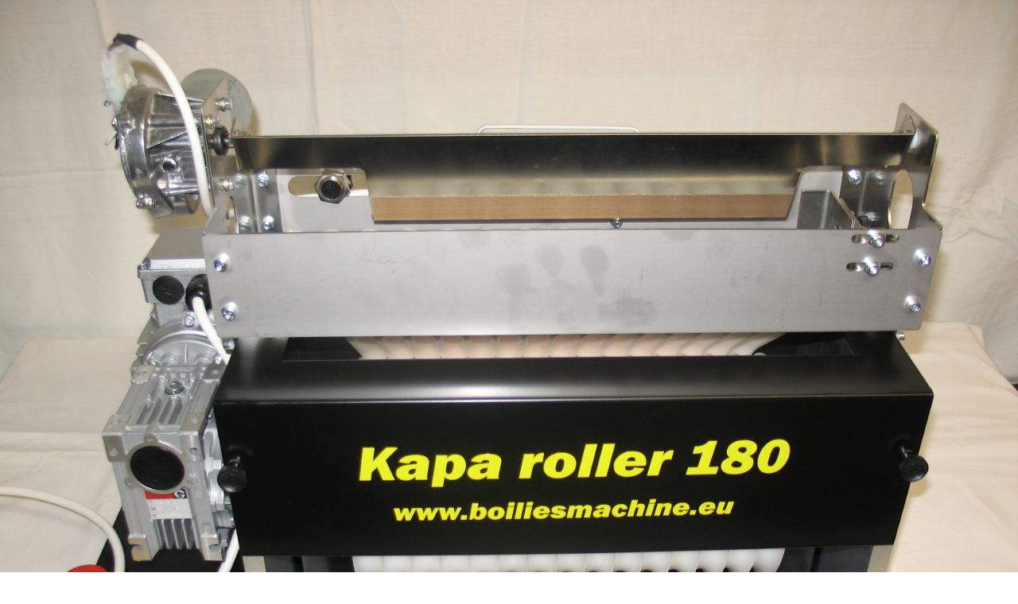

--- FILE ---
content_type: text/html; charset=UTF-8
request_url: https://www.boiliesmachine.eu/fotoalbum/stroje---rollery/img_0979.-.html
body_size: 787
content:
<?xml version="1.0" encoding="utf-8"?>
<!DOCTYPE html PUBLIC "-//W3C//DTD XHTML 1.0 Transitional//EN" "http://www.w3.org/TR/xhtml1/DTD/xhtml1-transitional.dtd">
<html lang="cs" xml:lang="cs" xmlns="http://www.w3.org/1999/xhtml">

    <head>

        <meta http-equiv="content-type" content="text/html; charset=utf-8" />
        <meta name="description" content="Stroje na výrobu boilies" />
        <meta name="keywords" content="boilies,výroba boilies,stroje,na,výrobu,boilies,boilies machine,boilies extruder" />
        <meta name="robots" content="all,follow" />
        <meta name="author" content="<!--/ u_author /-->" />
        <link rel="stylesheet" href="/style.1754344469.1.css" type="text/css" />
        
        <script type="text/javascript" src="https://www005.estranky.cz/user/js/index.js" id="index_script" ></script>
        <title>
            boiliesmachine.eu  -  české stroje na výrobu boilies
        </title>

        <style>
          body {margin: 0px; padding: 0px;}
        </style>
    </head>
<body>
    <script language="JavaScript" type="text/javascript">
    <!--
      index_setCookieData('index_curr_fullphoto', 113);
    //-->
  </script>
  <a href="javascript: close();"><img src="/img/original/113/img_0979.jpg" border="0" alt="IMG_0979" width="3072" height="2304"></a>

<!-- NO GEMIUS -->
</body>
</html>
